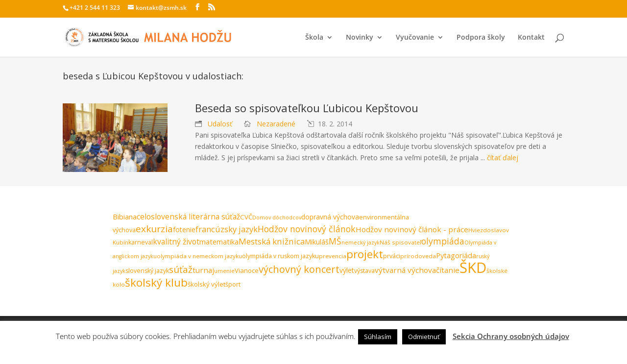

--- FILE ---
content_type: text/css
request_url: https://zsmh.sk/wp-content/plugins/kalendar/tiva-events-calendar/assets/css/calendar_full.css?ver=6.9
body_size: 1588
content:
/* Events Calendar contain */
.tiva-events-calendar.full .tiva-events-calendar-wrap {
	margin: 25px 0 40px 0;
	border: 1px solid #dedade;
    box-shadow: 0 0 5px 2px rgba(145,145,145,.35);
    -moz-border-radius-bottomleft: 4px;
    -webkit-border-bottom-left-radius: 4px;
    border-bottom-left-radius: 4px;
    -moz-border-radius-bottomright: 4px;
    -webkit-border-bottom-right-radius: 4px;
    border-bottom-right-radius: 4px;
    -moz-border-radius-topright: 4px;
    -webkit-border-top-right-radius: 4px;
    border-top-right-radius: 4px;
    -moz-border-radius-topleft: 4px;
    -webkit-border-top-left-radius: 4px;
    border-top-left-radius: 4px;
    border-collapse: collapse;
    border-spacing: 0;
}

/* Calendar */
.tiva-calendar-full .calendar-table {
	margin-bottom: 0 !important;
}
.tiva-calendar-full .calendar-title , .tiva-calendar-full .calendar-btn {
	text-align: center !important;
	background: #f19e00;
	color: #ffffff;
	height: 30px;
	vertical-align: middle !important;
}
.tiva-calendar-full .calendar-btn {
	padding: 0 !important;
}
.tiva-calendar-full .calendar-btn span {
	cursor: pointer;
	font-size: 13px !important;
}
.tiva-calendar-full .calendar-title  {
	font-size: 15px;
	font-weight: bold;
	padding-top: 12px !important;
	padding-left: 30px !important;
}
.tiva-calendar-full .calendar-title span {
	position: relative;
	color: #fff;
	font-weight: bold;
	font-size: 15px;
	line-height: 20px;
}
.tiva-calendar-full .calendar-title i {
	position: absolute;
	left: -22px;
	top: -1px;
}
.tiva-calendar-full .calendar-table tr th {
	text-align: center;
	color: #f19e00;
	background: #eeeeee;
	font-size: 14px;
}
.tiva-calendar-full .calendar-table tr th, .tiva-calendar-full .calendar-table tr td {
	width: 14.285714285714285%;
}
.tiva-calendar-full .calendar-day-blank {
	background: #f6f6f6;
}
.tiva-calendar-full .calendar-day-normal {
	height: 60px;
	font-size: 16px;
	text-align: right !important;
	padding: 6px 10px !important;
	color: #666;
}
.tiva-calendar-full .calendar-day-today {
	background: #d5e9e9;
}
.tiva-calendar-full .calendar-day-weekend {
	color: #ef4f69;
	line-height: 20px;
	font-size: 16px;
}
.tiva-calendar-full .calendar-event-name {
	color: #ffffff;
	background: #567BD2;
	font-size: 11px;
	margin-top: 5px;
	text-align: center;
	-webkit-border-radius: 4px;
    -moz-border-radius: 4px;
    border-radius: 4px;
	line-height: 20px;
	padding: 0 3px;
	cursor: pointer;
}
.tiva-calendar-full .calendar-event-name span {
	color: #ffffff;
	font-size: 11px;
	line-height: 20px;
}
.tiva-calendar-full .calendar-event-name.no-name {
	opacity: 0;
	visibility: hidden;
}
.tiva-calendar-full .calendar-event-name.color-1 {
	background: #567BD2;
}
.tiva-calendar-full .calendar-event-name.color-2 {
	background: #13baff;
}
.tiva-calendar-full .calendar-event-name.color-3 {
	background: #669933;
}
.tiva-calendar-full .calendar-event-name.color-4 {
	background: #ff8a23;
}
.tiva-calendar-full .calendar-event-name.color-5 {
	background: #be6211;
}
.tiva-calendar-full .calendar-event-name.color-6 {
	background: #cacd00;
}
.tiva-calendar-full .calendar-event-name.color-7 {
	background: #635a00;
}
.tiva-calendar-full .calendar-event-name.color-8 {
	background: #97328d;
}
.tiva-calendar-full .calendar-event-name.color-9 {
	background: #5c3378;
}
.tiva-calendar-full .calendar-event-name.color-10 {
	background: #b00000;
}
.tiva-calendar-full .calendar-event-name.color-11 {
	background: #a0aabf;
}
.tiva-calendar-full .calendar-event-name.color-12 {
	background: #c8efff;
}
.tiva-calendar-full .calendar-event-name.color-13 {
	background: #cdd3c7;
}
.tiva-calendar-full .calendar-event-name.color-14 {
	background: #fff7ef;
}
.tiva-calendar-full .calendar-event-name.color-15 {
	background: #bbb8b5;
}
.tiva-calendar-full .calendar-event-name.color-16 {
	background: #e8e8de;
}
.tiva-calendar-full .calendar-event-name.color-17 {
	background: #bfbeb3;
}
.tiva-calendar-full .calendar-event-name.color-18 {
	background: #a08f9e;
}
.tiva-calendar-full .calendar-event-name.color-19 {
	background: #c0b8c4;
}
.tiva-calendar-full .calendar-event-name.color-20 {
	background: #f0f0f0;
}
.tiva-calendar-full .calendar-event-name.color-21 {
	background: #b0b0b0;
}
.tiva-calendar-full .calendar-event-name.color-22 {
	background: #929292;
}
.tiva-calendar-full .calendar-event-name.color-23 {
	background: #797979;
}
.tiva-calendar-full .calendar-event-name.color-24 {
	background: #474747;
}
.tiva-calendar-full .calendar-event-name.color-25 {
	background: #000000;
}
.tiva-calendar-full .calendar-event-name.first-day {
	margin-right: -11px;
	-moz-border-radius-topright: 0;
    -webkit-border-top-right-radius: 0;
    border-top-right-radius: 0;
	-moz-border-radius-bottomright: 0;
    -webkit-border-bottom-right-radius: 0;
    border-bottom-right-radius: 0;
}
.tiva-calendar-full .calendar-event-name.middle-day {
	margin-left: -11px;
	margin-right: -11px;
	-webkit-border-radius: 0;
    -moz-border-radius: 0;
    border-radius: 0;
}
.tiva-calendar-full .calendar-event-name.middle-day span {
	opacity: 0;	
}
.tiva-calendar-full .calendar-event-name.last-day {
	margin-left: -11px;
	-moz-border-radius-topleft: 0;
    -webkit-border-top-left-radius: 0;
    border-top-left-radius: 0;
	-moz-border-radius-bottomleft: 0;
    -webkit-border-bottom-left-radius: 0;
    border-bottom-left-radius: 0;
}
.tiva-calendar-full .calendar-event-name.last-day span {
	opacity: 0;	
}

/* Event list */
.tiva-event-list-full {
	padding: 15px;
	background: #eeeeee;
	display: none;
}
.tiva-event-list-full .event-item {
	width: 100%;
	border-top: 1px dotted #666;
	margin-top: 20px;
	padding-top: 20px;
}
.tiva-event-list-full .event-item:first-child {
	border-top: none;
	margin-top: 0;
	padding-top: 0;
}
.tiva-event-list-full .event-item-left {
	width: 20%;
	margin-right: 2%;
}
.tiva-event-list-full .event-item-right {
	width: 78%;
}
.tiva-event-list-full .event-image img {
	width: 100%;
	border: 1px solid #eee;
}
.tiva-event-list-full .event-name {
	font-size: 17px;
	color: #f19e00;
	margin-bottom: 4px;
}
.tiva-event-list-full .event-time, .tiva-event-list-full .event-date {
	margin-bottom: 3px;
	color: #ef4f69;
	font-size: 13px;
}
.tiva-event-list-full .event-time i, .tiva-event-list-full .event-date i {
	margin-right: 5px;
}
.tiva-event-list-full .event-intro {
	color: #666;
	font-size: 14px;
}
.tiva-event-list-full .link {
	cursor: pointer;
}

/* Event detail */
.tiva-event-detail-full {
	padding: 15px;
	background: #eeeeee;
	display: none;
}
.tiva-event-detail-full .event-image {
	text-align: center;
	margin-bottom: 20px;
}
.tiva-event-detail-full .event-image img {
	max-width: 100%;
	border: 1px solid #eee;
}
.tiva-event-detail-full .event-name {
	font-size: 22px;
    color: #f19e00;
    margin-bottom: 15px;
}
.tiva-event-detail-full .event-time, .tiva-event-detail-full .event-date, .tiva-event-detail-full .event-location {
	margin-bottom: 5px;
	color: #666;
	font-size: 14px;
}
.tiva-event-detail-full .event-time i, .tiva-event-detail-full .event-date i, .tiva-event-detail-full .event-location i {
	margin-right: 5px;
	width: 14px;
}
.tiva-event-detail-full .event-location i {
	font-size: 18px;
}
.tiva-event-detail-full .event-desc {
	color: #666;
	border-top: 1px solid #e2e2e2;
	padding-top: 15px;
	margin-top: 15px;
	margin-bottom: 22px;
	line-height: 22px;
	font-size: 14px;
}
.tiva-event-detail-full .event-link {
	margin-bottom: 30px;
}
.tiva-event-detail-full .event-link a {
	color: #fff;
    background: #f19e00;
    padding: 8px 10px 8px 10px;
    -moz-border-radius: 3px;
    -webkit-border-radius: 3px;
    border-radius: 3px;
    font-size: 14px;
    border: 0;
	cursor: pointer;
	position: relative;
}
.tiva-event-detail-full .event-link a:hover {
	text-decoration: none;
}
.tiva-event-detail-full .event-link a i {
	margin-right: 5px;
}

/* Responsive */
@media (min-width: 768px) {
	.tiva-event-list-full .event-item-left {
		margin-right: 2% !important;
	}
	.tiva-event-list-full .event-item-left.pull-left, .tiva-event-list-full .event-item-right.pull-left {
		float: left !important;
	}
}
@media (max-width: 768px) {
	.tiva-calendar-full .btn-change-date {
		display: none;
	}
	.tiva-calendar-full .calendar-day-normal, .tiva-calendar-full .calendar-day-blank {
		padding: 2px !important;
	}
	.tiva-calendar-full .calendar-table tr th {
		padding: 5px 3px !important;
	}
	.tiva-event-list-full .event-item-left {
		margin-bottom: 10px !important;
	}
	.tiva-event-list-full .event-item-left, .tiva-event-list-full .event-item-right {
		width: 100%;
	}
}


--- FILE ---
content_type: application/javascript
request_url: https://zsmh.sk/wp-content/plugins/kalendar/tiva-events-calendar/assets/languages/sk.js?ver=6.9
body_size: 337
content:
// Day, Month
var wordMonth = new Array("Január", "Február", "Marec", "Apríl", "Máj", "Jún", "Júl", "August", "September", "Október", "November", "December");
var wordDay_sun = "Nedeľa";
var wordDay_mon = "Pondelok";
var wordDay_tue = "Utorok";
var wordDay_wed = "Streda";
var wordDay_thu = "Štvrtok";
var wordDay_fri = "Piatok";
var wordDay_sat = "Sobota";

// View Button
var calendar_view = "Kalendár"
var list_view = "Zoznam"
var back = "Späť"

// Calendar Button
var prev_year = "Predchádzajúci rok"
var prev_month = "Predchádzajúci mesiac"
var next_month = "Nasledujúci mesiac"
var next_year = "Nasledujúci rok"